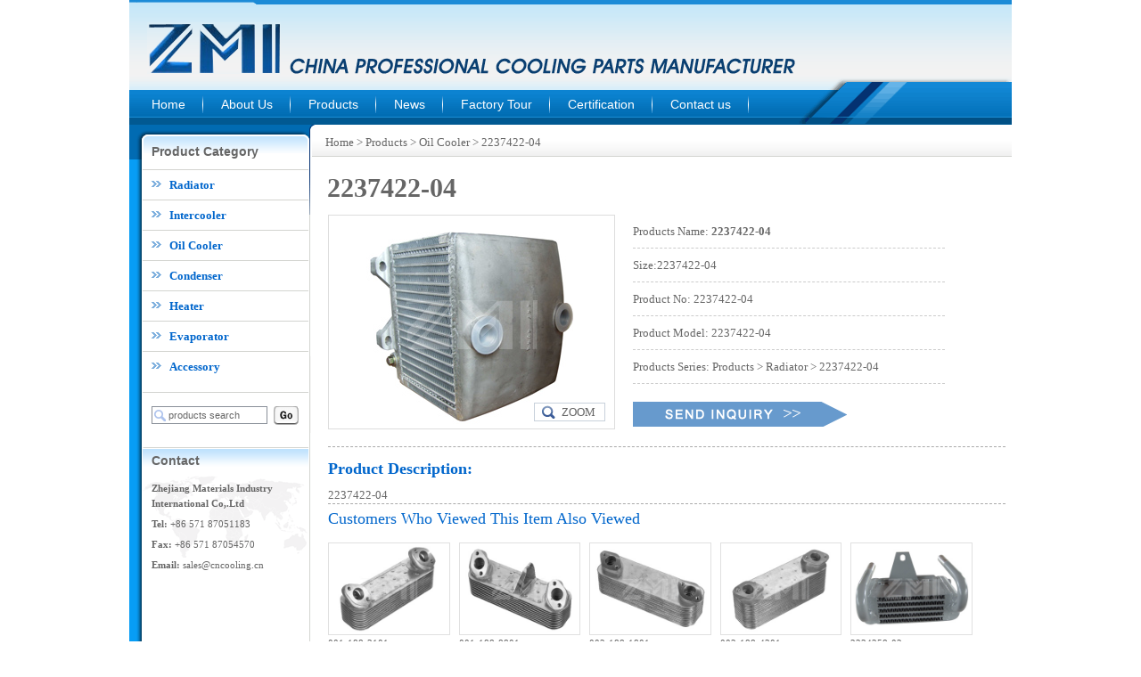

--- FILE ---
content_type: text/html; charset=UTF-8
request_url: http://www.cncooling.cn/wholesale/2237422-04-products-95.html
body_size: 2399
content:
<!DOCTYPE html PUBLIC "-//W3C//DTD XHTML 1.0 Transitional//EN" "http://www.w3.org/TR/xhtml1/DTD/xhtml1-transitional.dtd">
<html xmlns="http://www.w3.org/1999/xhtml"xml:lang="en" lang="en">
<head>
<meta http-equiv="X-UA-Compatible" content="IE=7">
<meta http-equiv="Content-Type" content="text/html; charset=utf-8" />
<link rel="shortcut icon" href="/favicon.ico" type="image/x-icon"/>
<link rel="icon" href="/favicon.gif" type="image/gif" />
<meta name="description"  content="2237422-04" />
<meta name="keywords" content="2237422-04" />
<title>2237422-04</title>
<meta name="author" content="Lidgen" />
<meta http-equiv="content-language" content="en">
<meta name="Copyright" content="Zhejiang Materials Industry International Co,.Ltd(ZMI)" /> 
<meta name="geo.region" content="CN-33" />
<meta name="geo.placename" content="Hangzhou" />
<meta name="geo.position" content="30.273978;120.155361" />
<meta name="ICBM" content="30.273978, 120.155361" />
<link type="text/css" rel="stylesheet" href="http://www.cncooling.cn/c/global.css" />
<!--[if lte IE 6 ]>
<link  type="text/css"  rel="stylesheet" href="http://www.cncooling.cn/c/ie6web.css" />
<![endif]-->
<!--[if IE 7 ]>
<link  type="text/css"  rel="stylesheet" href="http://www.cncooling.cn/c/ie7web.css" />
<![endif]-->
<!--[if IE 6]>   
<script src="http://www.cncooling.cn/js/DD_belatedPNG.js" mce_src="http://www.cncooling.cn/js/DD_belatedPNG.js"></script>   
<script type="text/javascript">  
/* EXAMPLE */   
DD_belatedPNG.fix('.am'); 
/* 将 .png_bg 改成你应用了透明PNG的CSS选择器,例如我例子中的'.trans'*/   
</script> 
<![endif]-->
</head>
<body>
<div class="wraper">
	<div id="header">
	<h1 class="top_title">2237422-04</h1>
	<div id="logo"><a href="http://www.cncooling.cn/"><img src="http://www.cncooling.cn/img/logo.png" /></a></div>
	<div id="des"><img src="http://www.cncooling.cn/img/des.gif" /></div>
	<ul id="navMenu" class="navMenu">
		<li><a href="http://www.cncooling.cn/">Home</a></li>
		<li><a href="http://www.cncooling.cn/about.html">About Us</a></li>
		<li><a href="http://www.cncooling.cn/products.html">Products</a></li>
		<li><a href="http://www.cncooling.cn/news.html">News</a></li>
		<li><a href="http://www.cncooling.cn/factory.html">Factory Tour</a></li>
		<li><a href="http://www.cncooling.cn/certification.html">Certification</a></li>
		<li><a href="http://www.cncooling.cn/contact.html">Contact us</a></li>
	</ul>
</div>	<div id="middle">	
		<div id="mainContent" class="news">
			<div class="breadCrumb">
							<a href="http://www.cncooling.cn/">Home</a> &gt; <a href="http://www.cncooling.cn/products.html">Products</a> &gt; <a href="http://www.cncooling.cn/wholesale/Oil-Cooler_3.html">Oil Cooler</a> &gt; 2237422-04						</div>
			<h2 class="Title">2237422-04</h2>
			<div class="linePageL">
				<div class="pageMain">				
				<div class="productBox">
					<img src="http://www.cncooling.cn/upfiles/13057717882237422-04.jpg" alt="2237422-04" width="300">					
					<a onclick="window.open('http://www.cncooling.cn/viewPro-95.html','newwindow','scrollbars=yes,resizable=yes,width=600,height=500,top=100,left=50')" href="#" class="zoom" >ZOOM</a>
				</div>
				<div class="productsInfo">
					<ul class="prodata">
						<li>Products Name: <strong> 2237422-04 </strong></li>
						<li>Size:2237422-04</li>
						<li>Product No: 2237422-04 </li>
						<li>Product Model: 2237422-04</li>
						<li>Products Series: <a href="http://www.cncooling.cn/products.html">Products</a> &gt; <a href="http://www.cncooling.cn/wholesale/Oil-Cooler_3.html">Radiator</a> &gt; 2237422-04</li>
					</ul>
					<a href="http://www.cncooling.cn/order.html"><img src="http://www.cncooling.cn/img/order.gif" /></a>
				</div>
				<div class="cl"></div>
				<br />
				<h4 class="proDes"><strong>Product Description:</strong></h4>
				2237422-04				<br />
				<p class="proDes">Customers Who Viewed This Item Also Viewed</p>
				<ul class="proRelate">
									<li><a href="http://www.cncooling.cn/wholesale/001-188-3101-products-85.html"><img src="http://www.cncooling.cn/upfiles/1305769315001-188-3101.jpg" alt="001-188-3101"></a><span><a href="http://www.cncooling.cn/wholesale/001-188-3101-products-85.html">001-188-3101</a></span></li>
									<li><a href="http://www.cncooling.cn/wholesale/001-188-8801-products-86.html"><img src="http://www.cncooling.cn/upfiles/1305769358001-188-8801.jpg" alt="001-188-8801"></a><span><a href="http://www.cncooling.cn/wholesale/001-188-8801-products-86.html">001-188-8801</a></span></li>
									<li><a href="http://www.cncooling.cn/wholesale/002-188-1801-products-87.html"><img src="http://www.cncooling.cn/upfiles/1305770817002-188-1801.jpg" alt="002-188-1801"></a><span><a href="http://www.cncooling.cn/wholesale/002-188-1801-products-87.html">002-188-1801</a></span></li>
									<li><a href="http://www.cncooling.cn/wholesale/002-188-4301-products-88.html"><img src="http://www.cncooling.cn/upfiles/1305770861002-188-4301.jpg" alt="002-188-4301"></a><span><a href="http://www.cncooling.cn/wholesale/002-188-4301-products-88.html">002-188-4301</a></span></li>
									<li><a href="http://www.cncooling.cn/wholesale/2234258-02-products-94.html"><img src="http://www.cncooling.cn/upfiles/13057717632234258-02.jpg" alt="2234258-02"></a><span><a href="http://www.cncooling.cn/wholesale/2234258-02-products-94.html">2234258-02</a></span></li>
								  <br />
				</ul>
				<p><a href="http://www.cncooling.cn/order.html"><img src="http://www.cncooling.cn/img/order.gif" /></a></p>
				</div>
			</div>
		</div>
		<div id="sideBar">		
			<script type="text/javascript" language="javascript" src="http://www.cncooling.cn/js/jquery.min.js"></script>
<script type="text/javascript" src="http://www.cncooling.cn/js/jquery.easing.1.3.js"></script>
<script type="text/javascript" src="http://www.cncooling.cn/js/jquery.hoverIntent.minified.js"></script>
<script type="text/javascript" src="http://www.cncooling.cn/js/js.js"></script>
<script src="http://www.cncooling.cn/js/FancyZoom.js" language="JavaScript" type="text/javascript"></script>
<script src="http://www.cncooling.cn/js/FancyZoomHTML.js" language="JavaScript" type="text/javascript"></script>
<div class="sideBlock">
	<h3 class="subTitle">Product category</h3>
	<ul class="categoryMenu">
			<li class="menu">
		<ul>
			<li class="botton"><a href="http://www.cncooling.cn/wholesale/Radiator-1.html">Radiator</a></li>
					</ul>
		</li>
			<li class="menu">
		<ul>
			<li class="botton"><a href="http://www.cncooling.cn/wholesale/Intercooler-2.html">Intercooler</a></li>
					</ul>
		</li>
			<li class="menu">
		<ul>
			<li class="botton"><a href="http://www.cncooling.cn/wholesale/Oil-Cooler-3.html">Oil Cooler</a></li>
					</ul>
		</li>
			<li class="menu">
		<ul>
			<li class="botton"><a href="http://www.cncooling.cn/wholesale/Condenser-4.html">Condenser</a></li>
					</ul>
		</li>
			<li class="menu">
		<ul>
			<li class="botton"><a href="http://www.cncooling.cn/wholesale/Heater-10.html">Heater</a></li>
					</ul>
		</li>
			<li class="menu">
		<ul>
			<li class="botton"><a href="http://www.cncooling.cn/wholesale/Evaporator-5.html">Evaporator</a></li>
					</ul>
		</li>
			<li class="menu">
		<ul>
			<li class="botton"><a href="http://www.cncooling.cn/wholesale/Accessory-6.html">Accessory</a></li>
						<li class="dropdown">
				<ul>
										<li><a href="http://www.cncooling.cn/wholesale/Silicones-Hose-9.html">Silicone Hose</a></li>
										<li><a href="http://www.cncooling.cn/wholesale/Moulded-Hose-7.html">Moulded Hose</a></li>
										<li><a href="http://www.cncooling.cn/wholesale/Extruded-Hose-8.html">Extruded Hose</a></li>
									</ul>	
			</li>
					</ul>
		</li>
		</ul>
</div>
<div class="sideBlock sideSearch">
<script src="http://www.cncooling.cn/js/jquery.js" type="text/javascript"></script>
<script type="text/javascript">
	$(document).ready(function(){
		$('.txtBtn').focus(function(){
			$(this).val("");
		});
		$('.searchBtn').click(function(){
			if($('.txtBtn').val()=="" || $('.txtBtn').val()=="products search"){
				return false;
			}
		});
	});
</script>
<form method="post" action="http://www.cncooling.cn/search.html">
	<input type="text" name="searchname" class="txtBtn" value="products search" />
	<input type="submit" class="searchBtn" value="" />
</form>
</div>
<div class="sideBlock sideContact">
<h3 class="subTitle">Contact</h3>
<div>
<p><strong>Zhejiang Materials Industry International Co,.Ltd</strong></p>
<p><strong>Tel:</strong> +86 571 87051183</p>
<p><strong>Fax:</strong> +86 571 87054570</p>
<p><strong>Email:</strong> <a href="mailto:sales@cncooling.cn">sales@cncooling.cn</a></p></div>
</div>		</div>
	</div>
	<div id="footer">
	<p class="fmenu"><a href="http://www.cncooling.cn/">Home</a>  |  <a href="http://www.cncooling.cn/about.html">About Us</a>  |  <a href="http://www.cncooling.cn/products.html">Products</a>  | <a href="http://www.cncooling.cn/news.html">News</a> | <a href="http://www.cncooling.cn/factory.html">Factory Tour</a>  |  <a href="http://www.cncooling.cn/certification.html">Certification</a>  |  <a href="http://www.cncooling.cn/contact.html">Contact us</a>  |  <a href="http://www.cncooling.cn/links.html">links</a></p>
<p>Copyright &copy; 2011-2012 Zhejiang Materials Industry International Co,.Ltd(ZMI) Tel:+86 571 87051183 Fax:+86 571 87054570 Email:sales@cncooling.cn</p></div></div>
</body>
</html>

--- FILE ---
content_type: text/css
request_url: http://www.cncooling.cn/c/global.css
body_size: 2746
content:
@charset "utf-8";
/* CSS Document */
/* normallizes margin,padding */
body,div,dl,dt,dd,ul,ol,li,h1,h2,h3,h4,h5,h6,pre,form,fieldset,input,p,blockquote,th,td{ margin:0; padding:0;}
/* normalizes font-size for headers */
h1,h2,h3,h4,h5,h6{ font-size:100%;}
/* Removes list-syle from lists */
ol,ul{ list-style:none;}
/* Normalizes font-style and font-weight to normal */
address,caption,cite,code,dfn,var{ font-style:normal; font-weight:normal;}
/* Removes border from fieldset and img */
fieldset,img{ border:0;}
/* Removes table style */
table{ border-collapse:collapse; border-spacing:0;}
capton,th{ text-align:left;}
/* Removes quotation marks from q */
q:before,q:after{ content:'';}


a{ color:#666; text-decoration:none;}
a:hover{color:#0066cc;}

h1.top_title{ display:none;}
body{
	/*background:#80929e url(../img/page_bg_img.jpg) no-repeat center 0;*/
	voice-family:"\"}\""; 
	voice-family:inherit; 
	font-family:Calibri; 
	font-size:13px; 
	color:#666666;
	line-height:160%;
}
.wraper{ 
	position:relative;
	top:0;
	left:0;
	z-index:1;
	width:990px;
	background:#fff url(../img/warperbg.gif) repeat-y 0 0;
	margin:0 auto; 
	text-align:center;
}
#header{ 
	position:relative;
	width:990px;
	height:140px;
	margin:0 auto;
	background:#015992 url(../img/headbg.gif) no-repeat 0 0;
}
#logo{
	position:relative;
	float:left;
	left:20px;
	top:25px;
}
#des{
	position:relative;
	float:left;
	left:30px;
	top:65px;
}
#navMenu{
	position:absolute;
	bottom:8px;
	left:5px;
	height:30px;	
}
#navMenu li{
	float:left;
	background:url(../img/line.gif) no-repeat right center;
	white-space:nowrap; 
	display:inline;
}
#navMenu li a{
	display:block;
	padding:0 20px;
	color:#fff;
	line-height:30px;
	font-size:14px;
	font-family:Arial, Helvetica, sans-serif;
}
#navMenu li a:hover{
	color:#ccffff;
}

#middle{
	position:relative;
	z-index:1;
	top:0;
	left:0;
	width:990px;
	display:table;
	margin:0 auto;
	background:url(../img/mainbg.gif) no-repeat 0 -1px;
	border-bottom:3px solid #0776c4;
}
#mainContent{
	position:relative;
	float:right;
	top:0;
	right:0;
	width:788px;
	padding-top:10px;
	text-align:left;
}
.ad{
	position:relative;
	width:778px;
	float:right;
	height:332px;
}
.ad img{
	position:absolute;
	top:0;
	left:0;
	height:332px;
}
.lineLeft{
	position:relative;
	border-left:1px solid #d3d4d0;
	width:788px;
	float:none;
	clear:both;
	display:table;
}
.indexAbout{
	position:relative;
	width:550px;
	float:left;
	top:15px;
	left:20px;
	padding-bottom:45px;
}
.indexAbout p{
	padding:15px 0 0 0;
}
ul.imgList{
	margin:20px auto;
}
ul.imgList li{
	width:170px;
	float:left;
}
.sideFloat{
	position:relative;
	float:right;
	width:197px;
	top:25px;
	right:5px;
	background:url(../img/sidebottom.gif) no-repeat 0 bottom;
	padding-bottom:10px;
}
.sideTitle{
	background:url(../img/sidetop.gif) no-repeat 0 0;
	padding:10px 0 5px 10px;
	border-bottom:1px solid #c7dbf2;
}
ul.sideNewsList{
	margin:5px 10px 0 10px;
	font-size:11px;
	color:#666;
}
ul.sideNewsList li{
	padding:2px 0 5px 0;
}
ul.sideNewsList li a{
	color:#006699;
}
ul.sideNewsList li p{
	line-height:120%;
	padding:2px 0 0 0;
}
#sideBar{
	position:relative;
	float:left;
	top:15px;
	left:15px;
	width:186px;
	text-align:left;
}
.subTitle{
	padding:5px 0 10px 10px;
	font-size:14px;
	font-family:Arial, Helvetica, sans-serif;
	text-transform:capitalize;
}

/* left products menu */
/*--- 产品类别 ---*/
ul.categoryMenu{margin:0 auto;border-bottom:1px solid #d3d4d0; padding:0; padding-bottom:12px; display:block; }
li.menu{
	display:block;
	width:100%;		
}
li.botton{
	border-top:1px solid #d3d4d0;
	padding:0 0 0 30px;
	margin:0;
	height:33px;
	line-height:33px;
	background:url(../img/doubleArrow.gif) no-repeat 10px 12px;
	cursor:pointer;
}
li.botton a{ font-weight:bold; color:#0066cc;}
li.botton a:hover{ text-decoration:underline;}
.dropdown{width:160px; display:none; padding-bottom:2px;}
.dropdown li{
	height:25px;
	line-height:25px;
	display:block;
	width:160px;
	margin-left:12px;
	border-top:1px solid #ddd;
	background:none;
	padding:0;
}

.dropdown li a{
	overflow:hidden;
	padding-left:20px;
	font-weight:normal;
	background:url(../img/book.gif) no-repeat 5px center;
}
.dropdown li a:hover{
	text-decoration:underline;
}


.sideSearch{
	position:relative;
	top:15px;
	left:10px;
	width:165px;
	height:21px;
	margin-bottom:40px;
}
.sideSearch .txtBtn{
	position:absolute;
	top:0;
	left:0;
	width:110px;
	padding-left:18px;
	line-height:18px;
	vertical-align:middle;
	height:18px;
	background:url(../img/search.gif) no-repeat 2px center;
	border:1px solid #8a9099;
	color:#666;
	font-size:11px;
}
.sideSearch .searchBtn{
	position:absolute;
	top:0;
	right:0;
	width:28px;
	height:21px;
	cursor:pointer;
	background:url(../img/go.gif) no-repeat 0 0;
	border:none;
}
.sideContact{
	background:url(../img/cbg.gif) no-repeat 0 0;
	font-size:11px;
}
.sideContact p{
	padding:3px 10px;
	line-height:160%;
}
#footer{
	width:990px;
	border-top:5px solid #fff;
	background:#e3f2fc;
	padding:10px 0;
	text-align:center;
	color:#666;	
}
.fmenu a{
	margin:0 5px;
}
/* pages */

.breadCrumb{
	padding :0 0 5px 15px;
	margin:0 0 0 3px;
	background:url(../img/breadcrumb-center.png) repeat-x 0 0;
	border-bottom:1px solid #d3d4d0;
}
.linePage{
	width:570px;
	float:left;
	position:relative;
	border-left:1px solid #d3d4d0;
}
.linePageL{
	width:780px;
	float:left;
	position:relative;
	border-left:1px solid #d3d4d0;
}
.pageMain{
	padding:0 0 0 20px;
	min-height:400px;
	padding-bottom:45px;
	line-height:150%;
}
.pageMain p{
	padding:7px 0;
}
.Title{
	font-size:30px;
	margin:25px 0 20px 20px;
}
ul.news_list li{
	padding:10px 0 10px 0;
	/*border-top:1px solid #d3d4d0;*/
	background:url(../img/linelong.gif) no-repeat center top;
}
ul.news_list li.double{
	background:#edf4fa url(../img/linelong.gif) no-repeat center top;
}
ul.news_list li h3{
	font-size:16px;
	margin:0 0 5px 0;
}
ul.news_list li h3 a{
	color:#0066cc;
	text-decoration:underline;
}
ul.news_list li p.date{
	font-size:11px;
	font-family:Verdana, Arial, Helvetica, sans-serif;
	padding-bottom:0;
	color:#0099ff;
}
.preNext{ border:1px solid #d3d4d0; padding:5px 10px; background:url(../img/breadcrumb-center.png) repeat-x 0 bottom;}
.preNext p{ padding:0;}
.fenye{ text-align:center; clear:both; margin:15px 0 0 0;}
.fenye a{ padding:2px 7px; border:1px solid #ccdae7; background:#f4f4f4; margin:0 2px;}
.fenye a:hover{ background:#fff; color:#4a95b5;border:1px solid #10739e;}
.fenye a.currentPage{ color:#4a95b5; font-weight:bold;}
.fenye a.currentPage:hover{color:#4a95b5; font-weight:bold; background:none; cursor:text;}
.fenye a.prev{ margin-right:10px;}
.fenye a.next{ margin-left:10px;}

.contactInfo td{
	padding:8px 0;
	border-bottom:1px solid #d3d4d0;
}

#fact_list{ width:100%; display:table; margin-bottom:20px;}
#fact_list li{ width:32%; float:left; text-align:center; margin:10px 0 5px 0;}
#fact_list li img{ border:1px solid #CBCBCB;}
#fact_list li span{ width:90%; display:block; height:15px; line-height:25px;}

.proList{ width:100%; display:table; padding-bottom:40px;}
.proList li{ width:33%; float:left; text-align:center; margin:10px 0 15px 0; }
.proList li img{background:url(../img/pbg.gif) no-repeat 5px 5px; padding:0 5px 5px 0; width:220px; height:165px;}
.proList li span{ width:90%; display:block; height:15px; line-height:25px;}

.productBox{
	float:left;
	position:relative;
	width:310px;
	padding:10px 5px 5px 5px;
	background:#fff;
	border:1px solid #ddd;
	text-align:center;
}
.productBox .zoom{
	position:absolute; 
	bottom:8px; 
	right:10px; 
	background:#fff url(../img/zoom.gif) no-repeat 8px center;
	border:1px solid #c8d1db;
	padding:0 10px 0 30px;
}
.productsInfo{
	float:left;
	width:350px;
	display:inline;
	margin-left:20px;
}
.productsInfo ul.prodata{
	margin-bottom:20px;
}
.productsInfo ul.prodata li{
	border-bottom:1px dashed #ccc;
	padding:9px 0;
}
.proDes{
	padding:15px 0 10px 0;
	border-top:1px dashed #aaa;
	font-size:18px;
	color:#0066cc;
}
ul.proRelate{clear:both; width:100%; display:table; margin:10px auto;}
ul.proRelate li{
	float:left;
	display:inline;
	margin:0 10px 20px 0;
	font-size:11px;
}
ul.proRelate li img{ height:96px; padding:3px;border:1px solid #e0e0e0;}
ul.proRelate li a{ display:block;}

/* online order */
table.feedback{ width:100%; font-size:13px; }
table.feedback td{ border:8px solid #fff; padding:0 10px 0 0;}
table.feedback input.online-right{
	border:1px solid #ccc;
	height:20px;
	line-height:20px;
	vertical-align:middle;
}
table.feedback textarea{
	border:1px solid #ddd;
	line-height:20px;
}
.onleft{width:150px; display:block; }
ul.frelinkList li{
	float:left;
	background:url(../img/blueArrow.gif) no-repeat 0 center;
	padding:2px 0 2px 7px;
	margin-right:18px;
	display:inline;
}
ul.frelinkList li a{
	white-space:nowrap; 
}
.blue{
	color:#0066cc;
}
.blue2{
	color:#003399;
}
.black{
	color:#333;
}
.color999{
	color:#999;
}
a.more{ padding-left:8px; background:url(../img/blueArrow.gif) no-repeat 2px center;}
.size10{ font-size: 10px; }
.size11{ font-size: 11px; }
.size12{ font-size: 12px; }
.size13{ font-size: 13px; }
.size14{ font-size: 14px; }
.size16{ font-size: 16px; }
.size18{ font-size: 18px; }
.size20{ font-size: 20px; }
.size24{ font-size: 24px; }
.size30{ font-size: 30px; }
.size36{ font-size: 36px; }
.size48{ font-size: 48px; }
.size60{ font-size: 60px; }
.size72{ font-size: 72px; }
.size90{ font-size: 90px; }

.borderLine{ border:1px solid #ccc;}

.cl{ clear:both;}


--- FILE ---
content_type: text/javascript
request_url: http://www.cncooling.cn/js/js.js
body_size: 416
content:
$(document).ready(function(){
	/* This code is executed after the DOM has been completely loaded */

	/* Changing thedefault easing effect - will affect the slideUp/slideDown methods: */
	$.easing.def = "easeOutBounce";
	

	/* Binding a click event handler to the links: */
	$('li.botton').hover(function(e){
	
		/* Finding the drop down list that corresponds to the current section: */
		var dropDown = $(this).next();
		
		/* Closing all other drop down sections, except the current one */
		$('.dropdown').not(dropDown).hide('');
		dropDown.show('');
		
		/* Preventing the default event (which would be to navigate the browser to the link's address) */
		e.preventDefault();
	})
	
});